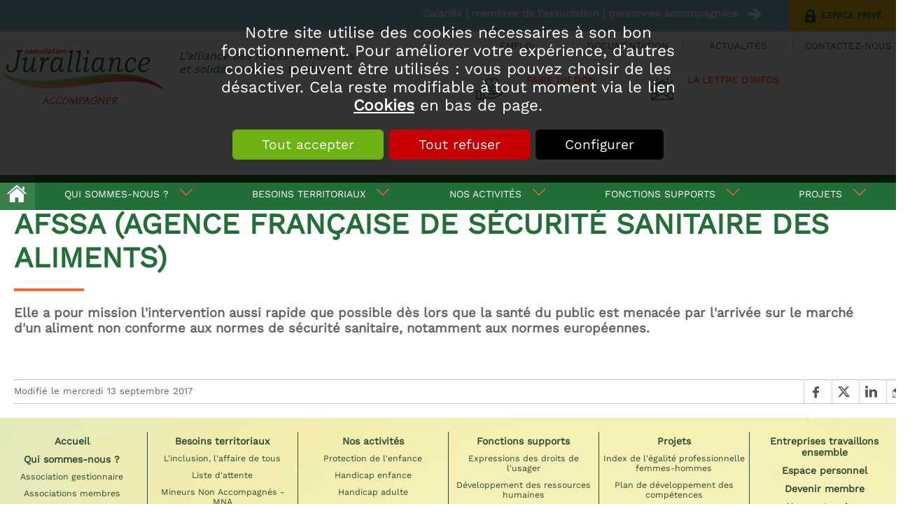

--- FILE ---
content_type: text/html; charset=utf-8
request_url: https://www.juralliance.fr/n/Documentation/Glossaire/AFSSA-Agence-Francaise-de-securite-sanitaire-des-aliments-i707.html
body_size: 9022
content:
<!DOCTYPE html>
<html id="html_id" class="no-js" lang="fr-FR">
<head><title>AFSSA (Agence Fran&ccedil;aise de s&eacute;curit&eacute; sanitaire des aliments) </title>
<meta http-equiv="Content-Type" content="text/html; charset=UTF-8" />
<meta name="description" content=" Elle a pour mission l&#039;intervention aussi rapide que possible dès lors que la santé du public est menacée par l&#039;arrivée sur le marché d&#039;un aliment non conforme aux normes de sécurité sanitaire, notamment aux normes européennes. " />
<meta name="robots" content="index,follow,all" />
<meta name="author" content="Juralliance" />
<meta name="msvalidate.01" content="BAC0FB5E4ECD90FC5ACFC3C074528DFA" />
<meta name="viewport" content="width=device-width, initial-scale=1.0, user-scalable=yes" />
<meta name="theme-color" content="#216e37" />
<meta property="og:site_name" content="Juralliance" />
<meta property="og:title" content="AFSSA (Agence Fran&amp;ccedil;aise de s&amp;eacute;curit&amp;eacute; sanitaire des aliments) " />
<meta property="og:type" content="website" />
<meta property="og:url" content="https://www.juralliance.fr/n/Documentation/Glossaire/AFSSA-Agence-Francaise-de-securite-sanitaire-des-aliments-i707.html" />
<meta property="og:description" content="
Elle a pour mission l&amp;#039;intervention aussi rapide que possible d&amp;egrave;s lors que la sant&amp;eacute; du public est menac&amp;eacute;e par l&amp;#039;arriv&amp;eacute;e sur le march&amp;eacute; d&amp;#039;un aliment non conforme aux normes de s&amp;eacute;curit&amp;eacute; sanitaire,...
" />
<meta property="og:image" content="https://www.juralliance.fr/images/logo-Juralliance.png" />
<meta property="twitter:card" content="summary" />
<meta property="twitter:widgets:csp" content="on" />
<meta property="twitter:title" content="AFSSA (Agence Fran&amp;ccedil;aise de s&amp;eacute;curit&amp;eacute; sanitaire des aliments) " />
<meta property="twitter:url" content="https://www.juralliance.fr/n/Documentation/Glossaire/AFSSA-Agence-Francaise-de-securite-sanitaire-des-aliments-i707.html" />
<meta property="twitter:description" content="
Elle a pour mission l&amp;#039;intervention aussi rapide que possible d&amp;egrave;s lors que la sant&amp;eacute; du public est menac&amp;eacute;e par l&amp;#039;arriv&amp;eacute;e sur le march&amp;eacute; d&amp;#039;un aliment non conforme aux normes de s&amp;eacute;curit&amp;eacute;..." />
<meta property="twitter:image" content="https://www.juralliance.fr/images/logo-Juralliance.png" />
<link rel="stylesheet" href="/cache/css/2c1d7127e8c7125874be4cfd6db280d41765207658.css" type="text/css" media="all" /><link rel="preload" href="/cache/css/2c1d7127e8c7125874be4cfd6db280d41765207658_preload.css" as="style" onload="this.rel='stylesheet'" media="all" /><noscript><link rel="stylesheet" href="/cache/css/2c1d7127e8c7125874be4cfd6db280d41765207658_preload.css" type="text/css" media="all"></noscript><link rel="stylesheet" href="/cache/css/df5027689c36f40e7d987f5cb99233b41765207658.css" type="text/css" media="print" />  <link rel="apple-touch-icon" href="/favicon.ico"><!-- Global site tag (gtag.js) - Google Analytics -->
<script async src="https://www.googletagmanager.com/gtag/js?id=G-GK2JWD9TK3"></script>
<script>
  window.dataLayer = window.dataLayer || [];
  function gtag(){dataLayer.push(arguments);}
gtag ('consent', 'default',
{
  'ad_storage': 'denied',
  'ad_user_data': 'denied',
  'ad_personalization': 'denied',
  'analytics_storage': 'denied',
  'functionality_storage': 'denied',
  'personalization_storage': 'denied',
  'security_storage': 'denied'
});
gtag ('consent', 'update',
{
  'ad_storage': 'granted',
  'ad_user_data': 'granted',
  'ad_personalization': 'granted',
  'analytics_storage': 'granted',
  'functionality_storage': 'granted',
  'personalization_storage': 'granted',
  'security_storage': 'granted'
});
  gtag('js', new Date());

  gtag('config', 'G-GK2JWD9TK3', {
    'anonymize_ip': true,
    'cookie_expires': 33696000,
    'linker': {
      'domains': ['www.juralliance.fr', 'www.scicalliance.fr']
    }
  });
</script>
<link rel="preload" href="/styles/fonts/Tao/Tao.woff2?v=2025-04-14" as="font" type="font/woff2" crossorigin="anonymous"> <link rel="preload" href="/styles/fonts/JA/JA.woff2?v=2025-04-14" as="font" type="font/woff2" crossorigin="anonymous"> <link rel="preload" href="/styles/fonts/WorkSans/worksans-webfont.woff2" as="font" type="font/woff2" crossorigin="anonymous"> <link rel="preload" href="/images/logo-Juralliance.png" as="image"><script type="application/ld+json">{
    "@context": "https://schema.org/",
    "@type": "WebPage",
    "breadcrumb": {
        "@type": "BreadcrumbList",
        "itemListElement": [
            {
                "@type": "ListItem",
                "item": {
                    "@type": "Thing",
                    "@id": "https://www.juralliance.fr/n/Documentation/r16.html",
                    "name": "Documentation",
                    "url": "https://www.juralliance.fr/n/Documentation/r16.html"
                },
                "position": 1
            },
            {
                "@type": "ListItem",
                "item": {
                    "@type": "Thing",
                    "@id": "https://www.juralliance.fr/n/Documentation/Glossaire/r119.html",
                    "name": "Glossaire",
                    "url": "https://www.juralliance.fr/n/Documentation/Glossaire/r119.html"
                },
                "position": 2
            },
            {
                "@type": "ListItem",
                "item": {
                    "@type": "Thing",
                    "@id": "https://www.juralliance.fr/n/Documentation/Glossaire/AFSSA-Agence-Francaise-de-securite-sanitaire-des-aliments-i707.html",
                    "name": "AFSSA (Agence Fran\u00e7aise de s\u00e9curit\u00e9 sanitaire des aliments) ",
                    "url": "https://www.juralliance.fr/n/Documentation/Glossaire/AFSSA-Agence-Francaise-de-securite-sanitaire-des-aliments-i707.html"
                },
                "position": 3
            }
        ]
    },
    "mainEntity": {
        "@type": "DefinedTerm",
        "inDefinedTermSet": "https://www.juralliance.fr/n/Documentation/Glossaire/r119.html",
        "description": "",
        "name": "AFSSA (Agence Fran&ccedil;aise de s&eacute;curit&eacute; sanitaire des aliments) ",
        "url": "https://www.juralliance.fr/n/Documentation/Glossaire/AFSSA-Agence-Francaise-de-securite-sanitaire-des-aliments-i707.html"
    },
    "name": "Juralliance",
    "url": "https://www.juralliance.fr"
}</script><style>.MenuFlexH .LEVEL-0 a{display:block;}.MenuFlexH .LEVEL-0>a{font-size:1.4em;font-weight:bold;}.MenuFlexH .LABEL{display:block;padding:10px 0;}.MenuFlexH .ACCROCHE{break-after:column;display:block;padding:10px 0;}.MenuFlexH .ACCROCHE p{margin:0;}.HEAD,.Slides{font-size:0.85em;}.LOGO{display:inline-block;float:left;}h1.LOGO{margin:0;padding:0;}.LOGO img{max-width:100%;height:auto;}.Slides{float:left;clear:both;height:300px;background-position:center;overflow:hidden;}.bandeauImg{width:100%;height:300px;overflow:hidden;display:block;touch-action:pan-x;}.bandeauImg:not(.framing) img{width:100%;height:100%;object-fit:cover;}.breadcrumb{overflow:hidden;}.openClickContent{opacity :0 ;transition:all .5s;z-index:100;}.OPEN+.openClickContent{opacity :1 ;}.bloc_alerteCookies{width:100%;z-index:1000;padding:10px;text-align:center;color:#FFFFFF;position:fixed;top:0;right:0;background-color :rgba(0,0,0,.8);font-size:13pt;}.bloc_alerteCookies .HTML{max-width:700px;margin:0 auto;}.bloc_alerteCookies a:not([class*="lien"]){font-weight:bold;color:#FFFFFF;text-decoration:underline;}.bloc_alerteCookies p{color:#FFFFFF;}@media all and (min-width:1240px){.openDesk .openClickContent{display:block !important;opacity :1 !important;}.openDesk .openClick{display:none !important;}}@media all and (min-width:900px){.repere{height:1px;margin:0 !important;z-index:-1;position:absolute;top:100px;right:0;}.withSlider .repere{top:calc(100px - 300px);}.INDEX.withSlider .repere{top:calc(100px - 350px);}.HEAD.fixe{position:fixed;z-index:510;top:0;}.Slides,.withoutSlider .CONTENEUR{margin-top:210px;}.withBlackBar.withoutSlider .CONTENEUR,.withBlackBar .Slides{margin-top:248px;}[class*="Plein"],[class*="Vide"]{padding:8px 40px;}.visible .openClickContent{display:block !important;opacity :1 !important;}.visible .openClick{display:none !important;}}@media all and (max-width:900px){.logo_head{margin:10px;}[class*="Plein"],[class*="Vide"]{padding:8px;}}.HEAD{background-color:#FFFFFF;}.MENU-DEROULANT{text-align:center;}.TopHead{background-color:#8fc6d9;line-height:38px;font-weight:700;font-size:1.3em;color:#FFFFFF;}.TopHead *,.TopHead :before,.TopHead :after{line-height:38px;}.TopHead :after{color:#FFFFFF;margin-right:20px;}.TopHead .taoicon-JA-locked{color:#216e37;font-weight:700;background-color:#fdc413;padding:3px 20px;text-transform:uppercase;font-size:0.85em;margin-left:20px;}.TopHead .taoicon-JA-locked:hover{background-color:#ff6633;color:#FFFFFF;}.TopHead .taoicon-JA-locked:hover:before{color:#FFFFFF;}.LOGO{margin-top:10px;}.LOGO img{float:left;}.LOGO:after{content:"L'alliance des forces humanistes et solidaires de nos territoires";font-style:italic;width:270px;float:left;padding:15px;font-size:1.4em;}.BottomHead{background-color:#216e37;margin-bottom:0 !important;}.menu_head .LEVEL-0>a{color:#FFFFFF;font-size:1.25em !important;padding:0.8em 0 !important;font-weight:normal;}.menu_head .LEVEL-1{box-shadow:0px 0px 10px 0px #ccc;}.menu_head .LEVEL-1 a{padding:0.8em;display:block;font-weight:bold;}.menu_head .LEVEL-1 a:hover{background-color:#EEEEEE;}.MenuFlexH{text-transform:uppercase;width:100%;}.Menu{font-weight:700;}.pictoHead{font-size:1.2em;line-height:1.2em;text-align:center;font-weight:700;text-transform:uppercase;color:#ff6633;padding-right:15px;position:relative;}.pictoHead:first-of-type{clear:left;}.pictoHead:before{float:left;font-size:2.4rem;}.menuEspacePrive>div{position:absolute;left:0;top:90px;z-index:100;background-color:#397E4D;font-size:0.9em;}.menuEspacePrive .taoicon-Tao-openMenu:before{font-size:3em;}.PAGES .taoicon-Tao-home:before{font-size:3em;}.menuEspacePrive .LEVEL-0>a{color:#D5E6DC;font-size:1.2em;transition:all 0.8s;}.menuEspacePrive .LEVEL-0>a:hover{background-color:#216e37;}.menuEspacePrive .LEVEL-0.RUBOPEN>a{background-color:#216e37;}.menuEspacePrive .LEVEL-1,.menuEspacePrive .LEVEL-2{border:solid 5px #397E4D !important;}.menuEspacePrive .LEVEL-1 a{padding:4px 15px;display:block;font-size:1.2em;}.menuEspacePrive .LEVEL-1 a:hover{color:#FFFFFF;background-color:#216e37;}@media all and (min-width:900px){.menu_head .MORE>a:after{font-family:JA;margin-left:15px;color:#ff6633;font-size:1.4em;}.menu_head .MENU-DEROULANT .LEVEL-1{z-index:-1;height:0;overflow:hidden;}.menu_head .slideMenu .MORE:hover .LEVEL-1{height:auto;}[class*="MenuFlex"] .MENU-DEROULANT .LEVEL-0>a{padding:10px 0;}.menu_head .MENU-DEROULANT>.LEVEL-0:first-child{max-width:50px !important;background-color:#397E4D;}.menu_head a[href="/"]{width:50px;height:50px;overflow:hidden;margin:0 10px;}.menu_head a[href="/"]:before{font-family:JA;font-size:2em;margin:0 50px 50px 0;}.menu_corporate{width:620px;float:right;border-bottom:solid 1px #E0E0E0;}.menu_corporate .MENU-DEROULANT{width:630px;display:flex;justify-content:space-around;align-items:stretch;flex-wrap:wrap;padding:10px 0;}.menu_corporate a{display:block;text-transform:uppercase;font-size:1.2em;padding:2px 0;text-align:center;}.menu_corporate .LEVEL-0{min-width:25%;}.menu_corporate .LEVEL-0+.LEVEL-0{border-left:solid 1px #D2D2D2;}.menu_corporate a:hover{color:#ff6633;}.pictosHead{float:right;width:620px;}.MiniHead .HEAD{box-shadow:0px 0px 10px 0px #ccc;}.MiniHead .TopHead{display:none;}.MiniHead .HEAD .LOGO img{width:auto;height:50px;}.MiniHead .HEAD .LOGO:after{display:none;}.MiniHead .menu_corporate a[class*="taoicon-"]{display:none;}.menuEspacePrive .LEVEL-0{width:25%;}}@media all and (max-width:1240px) and (min-width:900px){.pictoHead{width:calc(33% - 40px);}}@media all and (max-width:600px){.LOGO{max-width:40vw;}.menu_corporate.MenuFlexH .LEVEL-0>a{padding:4px;text-transform:initial;line-height:initial;}.NavigPage{margin:0;max-width:100%;}}@media all and (max-width:900px){.TopHead .taoabove-JA-right-arrow{display:none;}.BottomHead a{color:#FFFFFF;}.menu_head .LEVEL-0+.LEVEL-0>a{padding:10px !important;}.MenuFlexH a[href="/"]:before{display:none;}.menu_corporate .MENU-DEROULANT{column-count:2;column-gap:40px;}}@media all and (max-width:1240px){.LOGO:after{display:none;}.menu_head .MORE>a:after{display:none;}}.MINI-SOMMAIRE{border:solid 1px #D2D2D2;border-radius:8px;;padding:10px;}.MINI-SOMMAIRE a{line-height:1em;}.MINI-SOMMAIRE a.taoabove-Tao-right{font-weight:bold;text-transform:uppercase;margin-right:20px;}.MINI-SOMMAIRE a+a:after{content:" | ";margin:0 1em;}.MINI-SOMMAIRE a:after{font-size:.8rem;margin-right:1em;}.MINI-SOMMAIRE a.SELF{color:#707070;}@media all and (max-width:600px){.MINI-SOMMAIRE a{display:block;clear:both;margin:.5em;}.MINI-SOMMAIRE a+a:after{content:"";}}.ui_Info .LIEN{float:right;margin:20px 20px;}.ui_Info .LIEN a,.ui_Info .LIEN button{line-height:1em;font-size:1.2em;}.ui_Info .LIEN a:before,.ui_Info .LIEN button:before{font-size:1em;}.ui_Info .image_legende{max-width:400px;z-index:50;}.ui_Info .PAGES>.ITEM-IMG{margin-top:0 !important;}.ui_Info .PAGES>.ITEM-IMG.ITEM-VIDEO{height:auto;display:block;clear:both;}.fullScreen.ui_Info .PAGES>.ITEM-IMG.ITEM-VIDEO,.ITEM-VIDEO.largeInfo{width:calc(100% - 40px);}.ui_Info .CHAPEAU{font-size:.85em;color:#9A9A9A;border-bottom:solid 1px #C4C4C4;margin:0 20px;}.ui_Info .DATE,.ui_Info .ITEM-AGENDA{display:block;}.ui_Info .CORPS{margin-top:10px;position:relative;}.CORPS{display:block;}.BLOC-DOCUMENT{clear:both;padding:8px;box-shadow:0px 0px 10px 0px #ccc;overflow:hidden;margin:20px 20px;}@media all and (max-width:600px){.ui_Info .mediumInfo .image_legende{width:100% !important;}}@media all and (max-width:900px){.ui_Info .ITEM-IMG.mediumInfo{width:calc(100% - 40px) !important;text-align:center;float:left;margin:20px 20px;}}</style></head><body  class ="body LANG-FR LANG-LTR default  ui_Info ui_TYPE-GLOSSAIRE NEWS withoutSlider">
<div id="barreAlerteCookie" class="bloc_alerteCookies"><div class="HTML"><p>Notre site utilise des cookies nécessaires à son bon 
fonctionnement. Pour améliorer votre expérience, d’autres cookies 
peuvent être utilisés : vous pouvez choisir de les désactiver. Cela reste modifiable à tout moment via le lien <a href="/home/cookies" rel="nofollow">Cookies</a> en bas de page.</p></div><p><button class="lienVertPlein" type="button" onclick="document.location.href='/home/cookies/acceptAll'">Tout accepter</button> <button class="lienRougePlein" type="button" onclick="document.location.href='/home/cookies/rejectAll'">Tout refuser</button> <button class="lienNoirPlein" type="button" onclick="document.location.href='/home/cookies'">Configurer</button></p></div><header class="HEAD clear relative w-100 f-left noprint contenu fixe"><div class="TopHead col-margin-auto  col col-60"><div class="bloc_contenu w-100 "><button class="taoicon-JA-locked right lien" type="button" onclick="document.location.href='/home/'">Espace privé</button><span class="taoabove-JA-right-arrow right">Salariés | membres de l'association | personnes accompagnées </span></div></div><div class="CONTENT-HEAD col-margin-auto  col col-60"><div class="bloc_contenu w-100 "><a title="Association Juralliance : Accompagnement des personnes handicapées et de l’enfance en difficulté" href="/" class="LOGO logo_head"><img alt="Association Juralliance : Accompagnement des personnes handicapées et de l’enfance en difficulté" width="241" height="103" src="/images/logo-anim.gif" /></a><div class="openclick_main f-right menu_head_mobile visible noDesk"><div data-bouton_menu="true" class="openClick toggle_anime nav-toggle" onclick="$ ('.visible').parent ().toggleClass ('toggleMenu');"><div class="toggle_anime_bar toggle_anime_bar1"> </div><div class="toggle_anime_bar toggle_anime_bar2"> </div><div class="toggle_anime_bar toggle_anime_bar3"> </div></div><div data-bouton_menu-hideOnClickElseWhere="true" class="openClickContent"><nav class="MenuFlexH noDesk MENU-DEROULANT slideMenu"><div class="nav-toggle1768118450499868 toggle_anime nav-toggle" onclick="$('.nav-toggle1768118450499868').parent().toggleClass('toggleMenu');"><div class="toggle_anime_bar toggle_anime_bar1"> </div><div class="toggle_anime_bar toggle_anime_bar2"> </div><div class="toggle_anime_bar toggle_anime_bar3"> </div></div><div class="MENU-DEROULANT" id="MenuCSS_menuRubrique1768118450499455"><div class="LEVEL-0"><a class="" title="Juralliance - Handicap et protection de l&#039;enfance" href="/">Accueil</a></div><div class="MORE  LEVEL-0"><a class="" title="L’association Juralliance est une association gestionnaire d’établissements" href="/n/Qui-sommes-nous/r8.html">Qui sommes-nous ?</a><div class="LEVEL-1"><div class=""><a class="" title="Juralliance, une association d&#039;associations" href="/n/Association-gestionnaire/r19.html">Association gestionnaire</a></div><div class=""><a class="" title="Associations membres qui composent Juralliance" href="/n/Associations-membres/r18.html">Associations membres</a></div><div class=""><a class="" title="Juralliance - vie associative" href="/n/Qui-sommes-nous/PROJET-ASSOCIATIF/r102.html">PROJET ASSOCIATIF</a></div><div class=""><a class="" title="Bureau et gouvernance de Juralliance" href="/n/Gouvernance/r20.html">Gouvernance</a></div><div class=""><a class="" title="Juralliance, organigramme et dirigeance des établissements" href="/n/Dirigeance/r21.html">Dirigeance</a></div></div></div><div class="MORE  LEVEL-0"><a class="" title="Besoins territoriaux - Association Juralliance" href="/n/Besoins-territoriaux/r12.html">Besoins territoriaux</a><div class="LEVEL-1"><div class=""><a class="" title="L&#039;inclusion, l&#039;affaire de tous" href="/n/Besoins-territoriaux/L-inclusion-l-affaire-de-tous/r213.html">L&#039;inclusion, l&#039;affaire de tous</a></div><div class=""><a class="" title="Juralliance - Listes d&#039;attente" href="/n/Besoins-territoriaux/Liste-d-attente/r110.html">Liste d&#039;attente</a></div><div class=""><a class="" title="Mineurs Non Accompagnés - MNA" href="/n/Besoins-territoriaux/Mineurs-Non-Accompagnes-MNA/r109.html">Mineurs Non Accompagn&eacute;s - MNA</a></div></div></div><div class="MORE  LEVEL-0"><a class="" title="Juralliance - Nos activités" href="/n/Nos-activites/r13.html">Nos activit&eacute;s</a><div class="LEVEL-1"><div class=""><a class="" title="Juralliance - protection de l&#039;enfance" href="/n/Protection-de-l-enfance/r31.html">Protection de l&#039;enfance</a></div><div class=""><a class="" title="Juralliance - handicap enfance" href="/n/Handicap-enfance/r32.html">Handicap enfance</a></div><div class=""><a class="" title="Juralliance - Handicap adulte" href="/n/Handicap-adulte/r33.html">Handicap adulte</a></div><div class=""><a class="" title="Emploi Insertion sociale et professionnelle - Hébergement" href="/n/Travail-protege-et-adapte/r34.html">Travail prot&eacute;g&eacute; et adapt&eacute;</a></div><div class=""><a class="" title="Direction du Développement de l&#039;Offre de Service, de la Qualité de l&#039;accompagnement et de la Participation des usagers (DOSQP)" href="/n/Nos-activites/Direction-du-Developpement-de-l-Offre-de-Service-de-la-Qualite-de-l-accompagnement-et-de-la-Participation-des-usagers-DOSQP/r1319.html">Direction du D&eacute;veloppement de l&#039;Offre de Service, de la Qualit&eacute; de l&#039;accompagnement et de la Participation des usagers (DOSQP)</a></div></div></div><div class="MORE  LEVEL-0"><a class="" title="Juralliance - Pilotage et fonctions support" href="/n/Fonctions-supports/r14.html">Fonctions supports</a><div class="LEVEL-1"><div class=""><a class="" title="Juralliance - Expression des droits de l&#039;usager" href="/n/Expressions-des-droits-de-l-usager/r25.html">Expressions des droits de l&#039;usager</a></div><div class=""><a class="" title="Juralliance - Ressources Humaines" href="/n/Developpement-des-ressources-humaines/r26.html">D&eacute;veloppement des ressources humaines</a></div><div class=""><a class="" title="Juralliance - Gestion financière" href="/n/Gestion-financiere/r27.html">Gestion financi&egrave;re</a></div><div class=""><a class="" title="Juralliance - Qualité et sécurité" href="/n/Qualite-securite/r28.html">Qualit&eacute; s&eacute;curit&eacute;</a></div><div class=""><a class="" title="Systèmes d&#039;information" href="/n/Systemes-d-information/r29.html">Syst&egrave;mes d&#039;information</a></div><div class=""><a class="" title="Juralliance - Fonctions logistiques" href="/n/Fonctions-logistiques/r30.html">Fonctions logistiques</a></div></div></div><div class="MORE  LEVEL-0"><a class="" title="Projets" href="/n/Projets/r15.html">Projets</a><div class="LEVEL-1"><div class=""><a class="" title="Index de l&#039;égalité professionnelle femmes-hommes" href="/n/Projets/Index-de-l-egalite-professionnelle-femmes-hommes/r576.html">Index de l&#039;&eacute;galit&eacute; professionnelle femmes-hommes</a></div><div class=""><a class="" title="Plan de développement des compétences pour accompagner les mutations" href="/n/Projets/Plan-de-developpement-des-competences/r410.html">Plan de d&eacute;veloppement des comp&eacute;tences</a></div><div class=""><a class="" title="Gestion des Emplois et des Parcours Professionnels" href="/n/Projets/GEPP/r411.html">GEPP</a></div><div class="MORE"><a class="" title="Qualité de vie au travail &amp; développement de la qualité d’accompagnement des personnes accueillies" href="/n/Qualite-de-vie-au-travail/r22.html">Qualit&eacute; de vie au travail</a><div class="LEVEL-2"><div class=""><a class="" title="Qualité de vie au travail, le projet" href="/n/Qualite-de-vie-au-travail/Projet-QVT/r54.html">Projet QVT</a></div><div class=""><a class="" title="Juralliance - Documentation Qualité de vie au travail" href="/n/Qualite-de-vie-au-travail/Documentation/r56.html">Documentation</a></div><div class=""><a class="" title="Boite à outils" href="/n/Qualite-de-vie-au-travail/Boite-a-outils/r57.html">Boite &agrave; outils</a></div></div></div><div class=""><a class="" title="Gestion du patrimoine et SCICalliance" href="/n/Patrimoine/r23.html">Patrimoine</a></div></div></div></div></nav><a class="taoicon-JA-hand-heart menu_mobile_bouton" title="Juralliance - Nous soutenir" href="/n/Informations/Faire-un-don/r112.html">Faire un don</a><a class="taoicon-JA-thumbs-up menu_mobile_bouton" title="Juralliance - Actualités" href="/n/Actualites/r2.html">Les actus de Juralliance</a><a href="/n/Entreprises-travaillons-ensemble/r113.html" class="taoicon-JA-hands menu_mobile_bouton"><span>Entreprise</span><br>Travaillons ensemble</a><div class="menu_corporate MenuFlexH noDesk  MENU-DEROULANT"><div class="MENU-DEROULANT" id="MenuCSS_menuRubrique1768118450515838"><div class="LEVEL-0"><a class="" title="Juralliance - Emploi et recrutement" href="/n/Emploi/r17.html">Emploi</a></div><div class="RUBOPEN  LEVEL-0"><a class="" title="Juralliance - Espace documentaire" href="/n/Documentation/r16.html">Documentation</a></div><div class="LEVEL-0"><a class="" title="Juralliance - Actualités" href="/n/Actualites/r2.html">Actualit&eacute;s </a></div><div class="LEVEL-0"><a class="" title="Juralliance - Contactez nous" href="/n/Contactez-nous/r10.html">Contactez-nous</a></div></div></div><a id="10" class="lienSecondairePlein contact_link contact_form_link " title="Juralliance - Contactez nous" href="/n/Contactez-nous/r10.html">Contactez-nous</a></div></div><div class="menu_corporate noResp MENU-DEROULANT"><div class="MENU-DEROULANT" id="MenuCSS_menuRubrique1768118450530126"><div class="LEVEL-0"><a class="" title="Juralliance - Emploi et recrutement" href="/n/Emploi/r17.html">Emploi</a></div><div class="RUBOPEN  LEVEL-0"><a class="" title="Juralliance - Espace documentaire" href="/n/Documentation/r16.html">Documentation</a></div><div class="LEVEL-0"><a class="" title="Juralliance - Actualités" href="/n/Actualites/r2.html">Actualit&eacute;s </a></div><div class="LEVEL-0"><a class="" title="Juralliance - Contactez nous" href="/n/Contactez-nous/r10.html">Contactez-nous</a></div></div></div><div class="pictosHead noResp"><a class="taoicon-JA-hand-heart pictoHead  col-margin-20 col col-20" title="Juralliance - Nous soutenir" href="/n/Informations/Faire-un-don/r112.html">Faire un don</a><a href="/Newsletters/" class="taoicon-JA-newsletter pictoHead  col-margin-20 col col-20">La Lettre d'infos</a><a class="taoicon-Tao-newspaper pictoHead  col-margin-20 col col-20" title="Juralliance le Mag !" href="/n/Actualites/Le-Mag/r466.html">Le MAG !</a></div></div></div><div class="BottomHead col-margin-auto  col col-60"><div class="bloc_contenu w-100 "><nav class="MenuFlexH noResp menu_head f-right MENU-DEROULANT slideMenu"><div class="nav-toggle1768118450605017 toggle_anime nav-toggle" onclick="$('.nav-toggle1768118450605017').parent().toggleClass('toggleMenu');"><div class="toggle_anime_bar toggle_anime_bar1"> </div><div class="toggle_anime_bar toggle_anime_bar2"> </div><div class="toggle_anime_bar toggle_anime_bar3"> </div></div><div class="MENU-DEROULANT" id="MenuCSS_menuRubrique1768118450604904"><div class="LEVEL-0"><a class="" title="Juralliance - Handicap et protection de l&#039;enfance" href="/">Accueil</a></div><div class="MORE  LEVEL-0"><a class="" title="L’association Juralliance est une association gestionnaire d’établissements" href="/n/Qui-sommes-nous/r8.html">Qui sommes-nous ?</a><div class="LEVEL-1"><div class=""><a class="" title="Juralliance, une association d&#039;associations" href="/n/Association-gestionnaire/r19.html">Association gestionnaire</a></div><div class=""><a class="" title="Associations membres qui composent Juralliance" href="/n/Associations-membres/r18.html">Associations membres</a></div><div class=""><a class="" title="Juralliance - vie associative" href="/n/Qui-sommes-nous/PROJET-ASSOCIATIF/r102.html">PROJET ASSOCIATIF</a></div><div class=""><a class="" title="Bureau et gouvernance de Juralliance" href="/n/Gouvernance/r20.html">Gouvernance</a></div><div class=""><a class="" title="Juralliance, organigramme et dirigeance des établissements" href="/n/Dirigeance/r21.html">Dirigeance</a></div></div></div><div class="MORE  LEVEL-0"><a class="" title="Besoins territoriaux - Association Juralliance" href="/n/Besoins-territoriaux/r12.html">Besoins territoriaux</a><div class="LEVEL-1"><div class=""><a class="" title="L&#039;inclusion, l&#039;affaire de tous" href="/n/Besoins-territoriaux/L-inclusion-l-affaire-de-tous/r213.html">L&#039;inclusion, l&#039;affaire de tous</a></div><div class=""><a class="" title="Juralliance - Listes d&#039;attente" href="/n/Besoins-territoriaux/Liste-d-attente/r110.html">Liste d&#039;attente</a></div><div class=""><a class="" title="Mineurs Non Accompagnés - MNA" href="/n/Besoins-territoriaux/Mineurs-Non-Accompagnes-MNA/r109.html">Mineurs Non Accompagn&eacute;s - MNA</a></div></div></div><div class="MORE  LEVEL-0"><a class="" title="Juralliance - Nos activités" href="/n/Nos-activites/r13.html">Nos activit&eacute;s</a><div class="LEVEL-1"><div class=""><a class="" title="Juralliance - protection de l&#039;enfance" href="/n/Protection-de-l-enfance/r31.html">Protection de l&#039;enfance</a></div><div class=""><a class="" title="Juralliance - handicap enfance" href="/n/Handicap-enfance/r32.html">Handicap enfance</a></div><div class=""><a class="" title="Juralliance - Handicap adulte" href="/n/Handicap-adulte/r33.html">Handicap adulte</a></div><div class=""><a class="" title="Emploi Insertion sociale et professionnelle - Hébergement" href="/n/Travail-protege-et-adapte/r34.html">Travail prot&eacute;g&eacute; et adapt&eacute;</a></div><div class=""><a class="" title="Direction du Développement de l&#039;Offre de Service, de la Qualité de l&#039;accompagnement et de la Participation des usagers (DOSQP)" href="/n/Nos-activites/Direction-du-Developpement-de-l-Offre-de-Service-de-la-Qualite-de-l-accompagnement-et-de-la-Participation-des-usagers-DOSQP/r1319.html">Direction du D&eacute;veloppement de l&#039;Offre de Service, de la Qualit&eacute; de l&#039;accompagnement et de la Participation des usagers (DOSQP)</a></div></div></div><div class="MORE  LEVEL-0"><a class="" title="Juralliance - Pilotage et fonctions support" href="/n/Fonctions-supports/r14.html">Fonctions supports</a><div class="LEVEL-1"><div class=""><a class="" title="Juralliance - Expression des droits de l&#039;usager" href="/n/Expressions-des-droits-de-l-usager/r25.html">Expressions des droits de l&#039;usager</a></div><div class=""><a class="" title="Juralliance - Ressources Humaines" href="/n/Developpement-des-ressources-humaines/r26.html">D&eacute;veloppement des ressources humaines</a></div><div class=""><a class="" title="Juralliance - Gestion financière" href="/n/Gestion-financiere/r27.html">Gestion financi&egrave;re</a></div><div class=""><a class="" title="Juralliance - Qualité et sécurité" href="/n/Qualite-securite/r28.html">Qualit&eacute; s&eacute;curit&eacute;</a></div><div class=""><a class="" title="Systèmes d&#039;information" href="/n/Systemes-d-information/r29.html">Syst&egrave;mes d&#039;information</a></div><div class=""><a class="" title="Juralliance - Fonctions logistiques" href="/n/Fonctions-logistiques/r30.html">Fonctions logistiques</a></div></div></div><div class="MORE  LEVEL-0"><a class="" title="Projets" href="/n/Projets/r15.html">Projets</a><div class="LEVEL-1"><div class=""><a class="" title="Index de l&#039;égalité professionnelle femmes-hommes" href="/n/Projets/Index-de-l-egalite-professionnelle-femmes-hommes/r576.html">Index de l&#039;&eacute;galit&eacute; professionnelle femmes-hommes</a></div><div class=""><a class="" title="Plan de développement des compétences pour accompagner les mutations" href="/n/Projets/Plan-de-developpement-des-competences/r410.html">Plan de d&eacute;veloppement des comp&eacute;tences</a></div><div class=""><a class="" title="Gestion des Emplois et des Parcours Professionnels" href="/n/Projets/GEPP/r411.html">GEPP</a></div><div class=""><a class="" title="Qualité de vie au travail &amp; développement de la qualité d’accompagnement des personnes accueillies" href="/n/Qualite-de-vie-au-travail/r22.html">Qualit&eacute; de vie au travail</a></div><div class=""><a class="" title="Gestion du patrimoine et SCICalliance" href="/n/Patrimoine/r23.html">Patrimoine</a></div></div></div></div></nav></div></div><hr /></header><div class="CONTENEUR clear relative w-100 f-left contenu" id="content"><div data-scroll2fix="body" data-scroll2fix-class="MiniHead" class="repere noSmall noprint"><div class="bloc_contenu w-100 ">&nbsp;</div></div><div class="flex-100 "><div class="PARALLAX-CONTENT w-100 p-center-left p-center-right breadcrumb"><div class="NavigPage noprint"><div class="PAGENAVIGLIST noprint col-margin-20"><button title="précédent(e)" class="lienButton taoicon-Tao-left" rel="" type="button" onclick="document.location.href='/n/Documentation/Glossaire/AFPA-Association-francaise-pour-la-formation-professionnelle-des-adultes-i708.html'" name="précédent(e)">&nbsp;</button><button title="retour liste" class="lienButton self taoicon-Tao-backlist" rel="" type="button" onclick="document.location.href='/n/Documentation/Glossaire/r119.html'" name="retour liste">&nbsp;</button><button title="suivant(e)" class="lienButton taoabove-Tao-right" rel="" type="button" onclick="document.location.href='/n/Documentation/Glossaire/AFSSAPS-Agence-francaise-de-securite-sanitaire-des-produits-de-sante-i706.html'" name="suivant(e)">&nbsp;</button></div><div class="PATH"><a href="/" class="taoicon-Tao-right">Accueil</a><a class="taoicon-Tao-right" title="Juralliance - Espace documentaire" href="/n/Documentation/r16.html">Documentation</a><a class="taoicon-Tao-right" title="Glossaire" href="/n/Documentation/Glossaire/r119.html">Glossaire</a></div></div></div></div><div class="CONTENU"><section class="PAGES w-100 f-left"><div class="ANCRE" id="ancrePage"> </div><h1>AFSSA (Agence Fran&ccedil;aise de s&eacute;curit&eacute; sanitaire des aliments) </h1><div class="ACCROCHE"><p>Elle a pour mission l'intervention aussi rapide que possible dès lors que la santé du public est menacée par l'arrivée sur le marché d'un aliment non conforme aux normes de sécurité sanitaire, notamment aux normes européennes.<br /><br /></p></div><div class="DATERS  col-margin-20 col col-60"><span class="DATE">Modifié le mercredi 13 septembre 2017</span><div class="UTILS noprint"><button onclick="window.open('https://www.facebook.com/sharer.php?u=https://www.juralliance.fr/n/Documentation/Glossaire/AFSSA-Agence-Francaise-de-securite-sanitaire-des-aliments-i707.html&t=AFSSA+%28Agence+Fran%C3%A7aise+de+s%C3%A9curit%C3%A9+sanitaire+des+aliments%29+')" class="taoicon-Tao-facebook lienButton" name="Partager sur Facebook" type="button" title="Partager sur Facebook">&nbsp;</button><button onclick="window.open('https://www.twitter.com/intent/tweet?url=https://www.juralliance.fr/n/Documentation/Glossaire/AFSSA-Agence-Francaise-de-securite-sanitaire-des-aliments-i707.html&text=AFSSA+%28Agence+Fran%C3%A7aise+de+s%C3%A9curit%C3%A9+sanitaire+des+aliments%29+')" class="taoicon-Tao-twitter lienButton" name="Partager sur X" type="button" title="Partager sur X">&nbsp;</button><button onclick="window.open('https://www.linkedin.com/shareArticle?mini=true&url=https://www.juralliance.fr/n/Documentation/Glossaire/AFSSA-Agence-Francaise-de-securite-sanitaire-des-aliments-i707.html&summary=AFSSA+%28Agence+Fran%C3%A7aise+de+s%C3%A9curit%C3%A9+sanitaire+des+aliments%29+')" class="taoicon-Tao-linkedin lienButton" name="Partager sur LinkedIn" type="button" title="Partager sur LinkedIn">&nbsp;</button><button class="taoicon-Tao-mail lienButton" onclick="popin_ajax_change_contenu ('/eval.php?module=Application&amp;method=frmContact&amp;zone=EnvoiAmi&amp;email=&amp;urlPage=/n/Documentation/Glossaire/AFSSA-Agence-Francaise-de-securite-sanitaire-des-aliments-i707.html', '', '', 'Envoyer à un ami', {});" name="Envoyer à un ami" type="button" title="Envoyer à un ami"> </button></div></div></section><hr /></div></div><footer class="FOOT clear relative w-100 f-left noprint contenu"><div data-scroll2fix=".FOOT" data-scroll2fix-pos="bottom" class="CONTENT-FOOT col-margin-auto  col col-60"><div class="bloc_contenu w-100 "><nav class="noResp menu_foot MENU-DEROULANT slideMenu"><div class="nav-toggle1768118450679764 toggle_anime nav-toggle" onclick="$('.nav-toggle1768118450679764').parent().toggleClass('toggleMenu');"><div class="toggle_anime_bar toggle_anime_bar1"> </div><div class="toggle_anime_bar toggle_anime_bar2"> </div><div class="toggle_anime_bar toggle_anime_bar3"> </div></div><div class="MENU-DEROULANT" id="MenuCSS_menuRubrique1768118450679653"><div class="LEVEL-0"><a class="" title="Juralliance - Handicap et protection de l&#039;enfance" href="/">Accueil</a></div><div class="MORE  LEVEL-0"><a class="" title="L’association Juralliance est une association gestionnaire d’établissements" href="/n/Qui-sommes-nous/r8.html">Qui sommes-nous ?</a><div class="LEVEL-1"><div class=""><a class="" title="Juralliance, une association d&#039;associations" href="/n/Association-gestionnaire/r19.html">Association gestionnaire</a></div><div class=""><a class="" title="Associations membres qui composent Juralliance" href="/n/Associations-membres/r18.html">Associations membres</a></div><div class=""><a class="" title="Juralliance - vie associative" href="/n/Qui-sommes-nous/PROJET-ASSOCIATIF/r102.html">PROJET ASSOCIATIF</a></div><div class=""><a class="" title="Bureau et gouvernance de Juralliance" href="/n/Gouvernance/r20.html">Gouvernance</a></div><div class=""><a class="" title="Juralliance, organigramme et dirigeance des établissements" href="/n/Dirigeance/r21.html">Dirigeance</a></div></div></div><div class="MORE  LEVEL-0"><a class="" title="Besoins territoriaux - Association Juralliance" href="/n/Besoins-territoriaux/r12.html">Besoins territoriaux</a><div class="LEVEL-1"><div class=""><a class="" title="L&#039;inclusion, l&#039;affaire de tous" href="/n/Besoins-territoriaux/L-inclusion-l-affaire-de-tous/r213.html">L&#039;inclusion, l&#039;affaire de tous</a></div><div class=""><a class="" title="Juralliance - Listes d&#039;attente" href="/n/Besoins-territoriaux/Liste-d-attente/r110.html">Liste d&#039;attente</a></div><div class=""><a class="" title="Mineurs Non Accompagnés - MNA" href="/n/Besoins-territoriaux/Mineurs-Non-Accompagnes-MNA/r109.html">Mineurs Non Accompagn&eacute;s - MNA</a></div></div></div><div class="MORE  LEVEL-0"><a class="" title="Juralliance - Nos activités" href="/n/Nos-activites/r13.html">Nos activit&eacute;s</a><div class="LEVEL-1"><div class=""><a class="" title="Juralliance - protection de l&#039;enfance" href="/n/Protection-de-l-enfance/r31.html">Protection de l&#039;enfance</a></div><div class=""><a class="" title="Juralliance - handicap enfance" href="/n/Handicap-enfance/r32.html">Handicap enfance</a></div><div class=""><a class="" title="Juralliance - Handicap adulte" href="/n/Handicap-adulte/r33.html">Handicap adulte</a></div><div class=""><a class="" title="Emploi Insertion sociale et professionnelle - Hébergement" href="/n/Travail-protege-et-adapte/r34.html">Travail prot&eacute;g&eacute; et adapt&eacute;</a></div><div class=""><a class="" title="Direction du Développement de l&#039;Offre de Service, de la Qualité de l&#039;accompagnement et de la Participation des usagers (DOSQP)" href="/n/Nos-activites/Direction-du-Developpement-de-l-Offre-de-Service-de-la-Qualite-de-l-accompagnement-et-de-la-Participation-des-usagers-DOSQP/r1319.html">Direction du D&eacute;veloppement de l&#039;Offre de Service, de la Qualit&eacute; de l&#039;accompagnement et de la Participation des usagers (DOSQP)</a></div></div></div><div class="MORE  LEVEL-0"><a class="" title="Juralliance - Pilotage et fonctions support" href="/n/Fonctions-supports/r14.html">Fonctions supports</a><div class="LEVEL-1"><div class=""><a class="" title="Juralliance - Expression des droits de l&#039;usager" href="/n/Expressions-des-droits-de-l-usager/r25.html">Expressions des droits de l&#039;usager</a></div><div class=""><a class="" title="Juralliance - Ressources Humaines" href="/n/Developpement-des-ressources-humaines/r26.html">D&eacute;veloppement des ressources humaines</a></div><div class=""><a class="" title="Juralliance - Gestion financière" href="/n/Gestion-financiere/r27.html">Gestion financi&egrave;re</a></div><div class=""><a class="" title="Juralliance - Qualité et sécurité" href="/n/Qualite-securite/r28.html">Qualit&eacute; s&eacute;curit&eacute;</a></div><div class=""><a class="" title="Systèmes d&#039;information" href="/n/Systemes-d-information/r29.html">Syst&egrave;mes d&#039;information</a></div><div class=""><a class="" title="Juralliance - Fonctions logistiques" href="/n/Fonctions-logistiques/r30.html">Fonctions logistiques</a></div></div></div><div class="MORE  LEVEL-0"><a class="" title="Projets" href="/n/Projets/r15.html">Projets</a><div class="LEVEL-1"><div class=""><a class="" title="Index de l&#039;égalité professionnelle femmes-hommes" href="/n/Projets/Index-de-l-egalite-professionnelle-femmes-hommes/r576.html">Index de l&#039;&eacute;galit&eacute; professionnelle femmes-hommes</a></div><div class=""><a class="" title="Plan de développement des compétences pour accompagner les mutations" href="/n/Projets/Plan-de-developpement-des-competences/r410.html">Plan de d&eacute;veloppement des comp&eacute;tences</a></div><div class=""><a class="" title="Gestion des Emplois et des Parcours Professionnels" href="/n/Projets/GEPP/r411.html">GEPP</a></div><div class=""><a class="" title="Qualité de vie au travail &amp; développement de la qualité d’accompagnement des personnes accueillies" href="/n/Qualite-de-vie-au-travail/r22.html">Qualit&eacute; de vie au travail</a></div><div class=""><a class="" title="Gestion du patrimoine et SCICalliance" href="/n/Patrimoine/r23.html">Patrimoine</a></div></div></div><div class="LEVEL-0"><a class="" title="Juralliance - Services aux entreprises" href="/n/Entreprises-travaillons-ensemble/r113.html">Entreprises travaillons ensemble</a></div><div class="LEVEL-0"><a class="" title="Espace personnel" href="/home/">Espace personnel</a></div><div class="LEVEL-0"><a class="" title="Devenir membre" href="/home/inscription.html">Devenir membre</a></div><div class="LEVEL-0"><a class="" title="Nos partenaires" href="/n/Nos-partenaires/r5.html">Nos partenaires</a></div></div></nav><div class="bloc_coordonnees  col-margin-20 col col-36"><div class="HTML"><table style="width: 100%;" border="0" cellspacing="0" cellpadding="10">
<tbody>
<tr>
<td style="text-align: center;"><img src="/images/logo-anim.gif" alt="Association Juralliance : Accompagnement des personnes handicapées et de l’enfance en difficulté" width="141" height="60" /> </td>
<td><span class="taoicon-Tao-placeholder">JURALLIANCE<br />9 rue Chauvin<br />39600 ARBOIS</span></td>
<td>
<p><span class="taoicon-Tao-tel">03 84 66 31 80<br /></span></p>
<p><a href="/n/Contactez-nous/r10.html" title="Contacter Juralliance">NOUS CONTACTER</a></p>
</td>
</tr>
</tbody>
</table></div></div><div class="f-right  col-margin-20 col col-12"><a class="taoicon-JA-hand-heart btn " title="Juralliance - Nous soutenir" href="/n/Informations/Faire-un-don/r112.html">Faire un don</a><a class="taoicon-JA-thumbs-up btn " title="Juralliance - Actualités" href="/n/Actualites/r2.html">Les actus de Juralliance</a></div><a href="/n/Entreprises-travaillons-ensemble/r113.html" class="taoicon-JA-hands btn f-right  col-margin-20 col col-12"><span>Entreprise</span><br>Travaillons ensemble</a><div class="Bpartners  col-margin-20 col col-60"><div class="HTML"><p style="text-align: center;"><img src="/files/Logos/ARS.jpg" alt="Logo ARS" width="100" style="width: 100px;">&nbsp;<img src="/files/Logos/cnsa_logo_def_quadri(1).png" style="width: 105px;"> <img src="/files/Logos/CD39_logo_2015_NB.jpg" alt="Logo Conseil Départemental Jura" width="60" style="width: 60px;"><img src="/files/Logos/logo-FSE-Europe.jpg" width="100" style="color: rgb(0, 0, 0); font-size: 12pt; width: 100px;"><img src="/files/Logos/nouveau_logo_union_europeenne_emploietinclusion-300x131.png" width="190" style="width: 190px;"><img src="/files/etiq_Fr_Relance.jpg" style="width: 429px;"></p></div></div></div></div><div class="BottomFoot col-margin-auto  col col-60"><div class="bloc_contenu w-100 "><div class="NAVBASPAGE noprint baspage_content"><span>&copy; Juralliance 2017-2026</span><ul class="LIENS"><li class=""><a class="ON" href="https://www.taonix.fr/" target="_blank" rel="noreferrer" title="Taonix, site internet administrable, plateforme collaborative, e-commerce">Taonix</a></li></ul><a href="/plan-du-site.html">Plan du site</a><a href="/n/Mentions-legales-et-CGU-i1.html" title="Mentions légales">Mentions légales</a><a href="/home/cookies" title="Gestion des cookies">Cookies</a></div></div></div><hr /></footer><div id="scrollTop" class="scrollTop noprint"><svg xmlns="http://www.w3.org/2000/svg" width=50 height=50 viewBox="0 0 24 24" xmlns:xlink="http://www.w3.org/1999/xlink"><path d="m7.997 10 3.515-3.79a.672.672 0 0 1 .89-.076l.086.075L16 10l-3 .001V18h-2v-7.999L7.997 10z"></path></svg></div><script src="/cache/js/ccce5a924b2cdb8c1c7eb919bedce5dc.js?md5=5995187e3ae34efe9855c700d102103e" integrity="sha512-IZJalwCpCfKV/rSWVr476KjtfO2md1HEvq6CMHGJiMbL37XioxepeRywo+8LaKJEb5MsQ7A/JlMef3NncJpBkQ=="></script>
<script src="/cache/scripts/8bfe462c3d69ef82b5bbb9f6c2ac0011.js?md5=5bd752c9ce67a4f28c88107f79ed1df0" defer="" integrity="sha512-IrfP0e9UpHMY9zPhV3mnArXCecJo2G2NZ74r+/gwTF7d/SLxrny5M26UADuwLO6npyOtxpK9eij0gIRi/g9uRg=="></script>
<script>
<!--
var _paq = _paq || [];
        _paq.push(['trackPageView']);
        _paq.push(['enableLinkTracking']);
        (function() {
          var u=(("https:" == document.location.protocol) ? "https" : "http") + "://piwik.taonix.net//";
          _paq.push(['setTrackerUrl', u+'piwik.php']);
          _paq.push(['setSiteId', '76']);
          var d=document, g=d.createElement('script'), s=d.getElementsByTagName('script')[0]; g.type='text/javascript';
          g.defer=true; g.async=true; g.src=u+'piwik.js'; s.parentNode.insertBefore(g,s);
        })();$ (document).ready (function()
{
  taojquery_init ();
  Autoload.init ();
  scrollTop ();
  $ ('#MenuCSS_menuRubrique1768118450499455 .MORE, #MenuCSS_menuRubrique1768118450499455 .LESS').click (function (e)
  {
    if (!$(e.target).is('a')) {
      if ($ (this).hasClass ('MORE'))
      {
        $ (this).removeClass ('MORE');
        $ (this).addClass ('MORELESS');
        $(this).closest('.LEVEL-1').css('overflow-y', 'hidden');
      }
      else
      {
        $ (this).removeClass ('MORELESS');
        $ (this).addClass ('MORE');
        $(this).closest('.LEVEL-1').css('overflow-y', 'scroll');
      }
    }
    e.stopPropagation ();
  });
  $ ('#MenuCSS_menuRubrique1768118450604904 .MORE, #MenuCSS_menuRubrique1768118450604904 .LESS').click (function (e)
  {
    if (!$(e.target).is('a')) {
      if ($ (this).hasClass ('MORE'))
      {
        $ (this).removeClass ('MORE');
        $ (this).addClass ('MORELESS');
        $(this).closest('.LEVEL-1').css('overflow-y', 'hidden');
      }
      else
      {
        $ (this).removeClass ('MORELESS');
        $ (this).addClass ('MORE');
        $(this).closest('.LEVEL-1').css('overflow-y', 'scroll');
      }
    }
    e.stopPropagation ();
  });
  $ ('#MenuCSS_menuRubrique1768118450679653 .MORE, #MenuCSS_menuRubrique1768118450679653 .LESS').click (function (e)
  {
    if (!$(e.target).is('a')) {
      if ($ (this).hasClass ('MORE'))
      {
        $ (this).removeClass ('MORE');
        $ (this).addClass ('MORELESS');
        $(this).closest('.LEVEL-1').css('overflow-y', 'hidden');
      }
      else
      {
        $ (this).removeClass ('MORELESS');
        $ (this).addClass ('MORE');
        $(this).closest('.LEVEL-1').css('overflow-y', 'scroll');
      }
    }
    e.stopPropagation ();
  });
});
//-->
</script>
</body>
</html>
